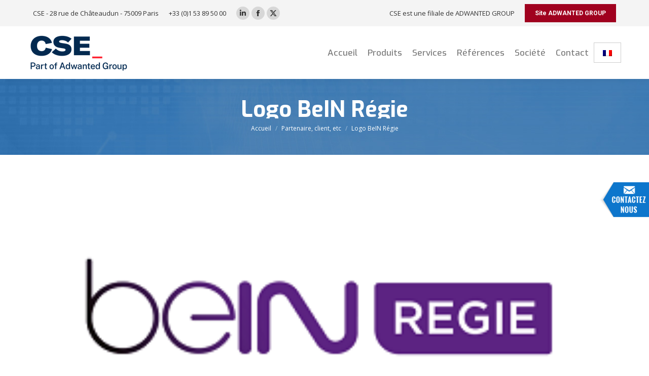

--- FILE ---
content_type: text/css; charset=utf-8
request_url: https://www.cse.fr/wp-content/cache/min/1/wp-content/uploads/the7-css/post-type-dynamic.css?ver=1765468240
body_size: 1248
content:
.accent-bg-mixin{color:#fff;background-color:#a0011f}.accent-gradient .accent-bg-mixin{background:#a0011f;background:-webkit-linear-gradient();background:linear-gradient()}.solid-bg-mixin{background-color:rgba(177,177,177,.15)}.header-color{color:#262b2e}.dt-mega-parent .sidebar-content .widget .header-color{color:#333}#main .sidebar-content .header-color{color:#262b2e}.footer .header-color{color:#262b2e}.color-base-transparent{color:#999}.sidebar-content .color-base-transparent{color:rgba(103,107,109,.5)}.footer .color-base-transparent{color:rgba(103,107,109,.5)}.outline-element-decoration .outline-decoration{-webkit-box-shadow:inset 0 0 0 1px rgba(0,0,0,0);box-shadow:inset 0 0 0 1px rgba(0,0,0,0)}.shadow-element-decoration .shadow-decoration{-webkit-box-shadow:0 6px 18px rgba(0,0,0,.1);box-shadow:0 6px 18px rgba(0,0,0,.1)}.testimonial-item:not(.testimonial-item-slider),.testimonial-item .ts-viewport,.bg-on.team-container,.dt-team-shortcode.content-bg-on .team-container{background-color:rgba(177,177,177,.15)}.outline-element-decoration .testimonial-item:not(.testimonial-item-slider),.outline-element-decoration .testimonial-item .ts-viewport,.outline-element-decoration .bg-on.team-container,.outline-element-decoration .dt-team-shortcode.content-bg-on .team-container{-webkit-box-shadow:inset 0 0 0 1px rgba(0,0,0,0);box-shadow:inset 0 0 0 1px rgba(0,0,0,0)}.shadow-element-decoration .testimonial-item:not(.testimonial-item-slider),.shadow-element-decoration .testimonial-item .ts-viewport,.shadow-element-decoration .bg-on.team-container,.shadow-element-decoration .dt-team-shortcode.content-bg-on .team-container{-webkit-box-shadow:0 6px 18px rgba(0,0,0,.1);box-shadow:0 6px 18px rgba(0,0,0,.1)}.dt-team-shortcode .team-content{font-size:13px;line-height:24px}.testimonial-item .testimonial-vcard .text-secondary,.testimonial-item .testimonial-vcard .text-primary,.testimonial-item .testimonial-vcard .text-primary *{color:#262b2e}.sidebar-content .testimonial-item .testimonial-vcard .text-secondary,.sidebar-content .testimonial-item .testimonial-vcard .text-primary,.sidebar-content .testimonial-item .testimonial-vcard .text-primary *{color:#262b2e}.footer .testimonial-item .testimonial-vcard .text-secondary,.footer .testimonial-item .testimonial-vcard .text-primary,.footer .testimonial-item .testimonial-vcard .text-primary *{color:#262b2e}.testimonial-item .testimonial-vcard a.text-primary:hover,.testimonial-item .testimonial-vcard a.text-primary:hover *{text-decoration:underline}.team-author p{color:#262b2e;font:700 / "Exo",Helvetica,Arial,Verdana,sans-serif;text-transform:none}.dt-team-shortcode .team-author p{font:/ 26px "Open Sans",Helvetica,Arial,Verdana,sans-serif;text-transform:none;color:#a0011f}.accent-gradient .dt-team-shortcode .team-author p{background:-webkit-linear-gradient();color:transparent;-webkit-background-clip:text;background-clip:text}@media all and (-ms-high-contrast:none){.accent-gradient .dt-team-shortcode .team-author p{color:#a0011f}}.dt-mega-parent .sidebar-content .widget .team-author p{font:13px / 24px "Open Sans",Helvetica,Arial,Verdana,sans-serif;text-transform:none;color:rgba(51,51,51,.5)}.sidebar-content .team-author p{font:13px / 24px "Open Sans",Helvetica,Arial,Verdana,sans-serif;text-transform:none;color:rgba(103,107,109,.5)}.footer .team-author p{font:13px / 24px "Open Sans",Helvetica,Arial,Verdana,sans-serif;text-transform:none;color:rgba(103,107,109,.5)}.testimonial-vcard .text-secondary{color:#262b2e;line-height:20px;font-weight:700}.dt-mega-parent .sidebar-content .widget .testimonial-vcard .text-secondary{color:#333}#main .sidebar-content .testimonial-vcard .text-secondary{color:#262b2e}.footer .testimonial-vcard .text-secondary{color:#262b2e}#main .sidebar-content .widget .testimonial-vcard .text-secondary{color:rgba(103,107,109,.5)}.dt-testimonials-shortcode .testimonial-vcard .text-secondary{font-size:13px;line-height:24px;font-weight:400;color:#a0011f}.accent-gradient .dt-testimonials-shortcode .testimonial-vcard .text-secondary{background:-webkit-linear-gradient();color:transparent;-webkit-background-clip:text;background-clip:text}@media all and (-ms-high-contrast:none){.accent-gradient .dt-testimonials-shortcode .testimonial-vcard .text-secondary{color:#a0011f}}.dt-testimonials-shortcode .more-link{color:#a0011f}.testimonial-vcard .text-primary{color:#262b2e;font-size:13px;line-height:24px;font-weight:700}.dt-mega-parent .sidebar-content .widget .testimonial-vcard .text-primary{color:#333}#main .sidebar-content .testimonial-vcard .text-primary{color:#262b2e}.footer .testimonial-vcard .text-primary{color:#262b2e}.testimonial-vcard .text-primary *{color:#262b2e}.dt-mega-parent .sidebar-content .widget .testimonial-vcard .text-primary *{color:#333}#main .sidebar-content .testimonial-vcard .text-primary *{color:#262b2e}.footer .testimonial-vcard .text-primary *{color:#262b2e}.dt-testimonials-shortcode .testimonial-vcard .text-primary{font:normal normal / "Exo",Helvetica,Arial,Verdana,sans-serif}.team-author-name,.team-author-name a{color:#262b2e;font:normal normal / "Exo",Helvetica,Arial,Verdana,sans-serif}.content .team-author-name a:hover{color:#a0011f}.accent-gradient .content .team-author-name a:hover{background:-webkit-linear-gradient();color:transparent;-webkit-background-clip:text;background-clip:text}@media all and (-ms-high-contrast:none){.accent-gradient .content .team-author-name a:hover{color:#a0011f}}.widget .team-author-name,.widget .team-author-name a{font:700 / "Exo",Helvetica,Arial,Verdana,sans-serif;text-transform:none;color:#262b2e}.dt-mega-parent .sidebar-content .widget .widget .team-author-name,.dt-mega-parent .sidebar-content .widget .widget .team-author-name a{color:#333}#main .sidebar-content .widget .team-author-name,#main .sidebar-content .widget .team-author-name a{color:#262b2e}.footer .widget .team-author-name,.footer .widget .team-author-name a{color:#262b2e}.team-author-name,.team-author-name a{color:#262b2e}.dt-mega-parent .sidebar-content .widget .team-author-name,.dt-mega-parent .sidebar-content .widget .team-author-name a{color:#333}#main .sidebar-content .team-author-name,#main .sidebar-content .team-author-name a{color:#262b2e}.footer .team-author-name,.footer .team-author-name a{color:#262b2e}.rsTitle{font:700 / "Exo",Helvetica,Arial,Verdana,sans-serif;text-transform:none}.rsDesc{font:700 / "Exo",Helvetica,Arial,Verdana,sans-serif;text-transform:none}@media screen and (max-width:1200px){.rsTitle{font:700 / "Exo",Helvetica,Arial,Verdana,sans-serif}.rsDesc{font:700 / "Exo",Helvetica,Arial,Verdana,sans-serif}}@media screen and (max-width:1024px){.rsTitle{font:700 / "Exo",Helvetica,Arial,Verdana,sans-serif}.rsDesc{font:700 / "Exo",Helvetica,Arial,Verdana,sans-serif}}@media screen and (max-width:800px){.rsTitle{font:700 / "Exo",Helvetica,Arial,Verdana,sans-serif}.rsDesc{font:13px / 24px "Open Sans",Helvetica,Arial,Verdana,sans-serif}}@media screen and (max-width:320px){.rsTitle{font:13px / 24px "Open Sans",Helvetica,Arial,Verdana,sans-serif}.rsDesc{display:none!important;font:13px / 24px "Open Sans",Helvetica,Arial,Verdana,sans-serif}}#main-slideshow .progress-spinner-left,#main-slideshow .progress-spinner-right{border-color:#a0011f!important}.slider-content .owl-dot:not(.active):not(:hover),.slider-content .owl-dot:not(.active):hover{-webkit-box-shadow:inset 0 0 0 2px rgba(103,107,109,.35);box-shadow:inset 0 0 0 2px rgba(103,107,109,.35)}.slider-content .owl-dot.active{-webkit-box-shadow:inset 0 0 0 20px rgba(103,107,109,.35);box-shadow:inset 0 0 0 20px rgba(103,107,109,.35)}.dt-mega-parent .sidebar-content .widget .slider-content .owl-dot:not(.active):not(:hover),.dt-mega-parent .sidebar-content .widget .slider-content .owl-dot:not(.active):hover{-webkit-box-shadow:inset 0 0 0 2px rgba(51,51,51,.35);box-shadow:inset 0 0 0 2px rgba(51,51,51,.35)}.dt-mega-parent .sidebar-content .widget .slider-content .owl-dot.active{-webkit-box-shadow:inset 0 0 0 20px rgba(51,51,51,.35);box-shadow:inset 0 0 0 20px rgba(51,51,51,.35)}.sidebar .slider-content .owl-dot:not(.active):not(:hover),.sidebar .slider-content .owl-dot:not(.active):hover,.sidebar-content .slider-content .owl-dot:not(.active):not(:hover),.sidebar-content .slider-content .owl-dot:not(.active):hover{-webkit-box-shadow:inset 0 0 0 2px rgba(103,107,109,.35);box-shadow:inset 0 0 0 2px rgba(103,107,109,.35)}.sidebar .slider-content .owl-dot.active,.sidebar-content .slider-content .owl-dot.active{-webkit-box-shadow:inset 0 0 0 20px rgba(103,107,109,.35);box-shadow:inset 0 0 0 20px rgba(103,107,109,.35)}.footer .slider-content .owl-dot:not(.active):not(:hover),.footer .slider-content .owl-dot:not(.active):hover{-webkit-box-shadow:inset 0 0 0 2px rgba(103,107,109,.35);box-shadow:inset 0 0 0 2px rgba(103,107,109,.35)}.footer .slider-content .owl-dot.active{-webkit-box-shadow:inset 0 0 0 20px rgba(103,107,109,.35);box-shadow:inset 0 0 0 20px rgba(103,107,109,.35)}